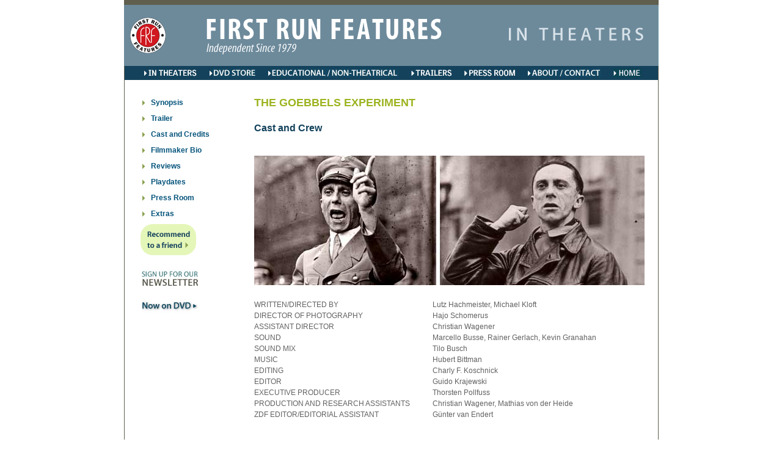

--- FILE ---
content_type: text/html
request_url: https://firstrunfeatures.com/goebbels_cast.html
body_size: 2715
content:
<HTML>
<HEAD>
<TITLE>First Run Features: In Theaters</TITLE>
<META HTTP-EQUIV="Content-Type" CONTENT="text/html; charset=iso-8859-1">
<link rel="stylesheet" type="text/css" href="frf_theaters.css">
<SCRIPT TYPE="text/javascript">
<!--
<!--

function newImage(arg) {
	if (document.images) {
		rslt = new Image();
		rslt.src = arg;
		return rslt;
	}
}

function changeImages() {
	if (document.images && (preloadFlag == true)) {
		for (var i=0; i<changeImages.arguments.length; i+=2) {
			document[changeImages.arguments[i]].src = changeImages.arguments[i+1];
		}
	}
}

var preloadFlag = false;
function preloadImages() {
	if (document.images) {
		nav_intheaters_over = newImage("images/nav_intheaters-over.jpg");
		nav_hvs_over = newImage("images/nav_hvs-over.jpg");
		nav_trailers_over = newImage("images/nav_trailers-over.jpg");
		nav_sc_over = newImage("images/nav_sc-over.jpg");
		nav_press_over = newImage("images/nav_press-over.jpg");
		nav_about_over = newImage("images/nav_about-over.jpg");
		nav_contact_over = newImage("images/nav_contact-over.jpg");
		preloadFlag = true;
	}
}

// -->

function MM_openBrWindow(theURL,winName,features) { //v2.0
  window.open(theURL,winName,features);
}
//-->
</SCRIPT>



<style type="text/css">
<!--
.style3 {
	font-size: 10px;
	color: #FFFFFF;
}
.style4 {color: #000000}
-->
</style>
</HEAD>
<BODY BGCOLOR=#FFFFFF TOPMARGIN=0 MARGINHEIGHT=0>
<center>
<TABLE WIDTH=875 BORDER=0 CELLPADDING=0 CELLSPACING=0>
	<TR>
		<TD COLSPAN=3 BGCOLOR=#605F4F>
			<IMG SRC="images/spacer.gif" WIDTH=875 HEIGHT=8 ALT=""></TD>
	</TR>
	<TR>
	<TD BGCOLOR=#6D8A9B>
			<IMG SRC="images/spacer.gif" WIDTH=1 HEIGHT=23 ALT=""></TD>
		<TD BGCOLOR=#9FB7B9 width=873 height=100>
			<TABLE WIDTH=873 BORDER=0 CELLPADDING=0 CELLSPACING=0>
	<TR>
		<TD BGCOLOR=#6D8A9B>
			<IMG SRC="images/spacer.gif" WIDTH=7 HEIGHT=100 ALT=""></TD>
		<TD>
			<A HREF="index.html">
				<IMG SRC="images/logo2.gif" WIDTH=92 HEIGHT=100 BORDER=0 ALT=""></A></TD>
		<TD BGCOLOR=#6D8A9B>
			<IMG SRC="images/spacer.gif" WIDTH=33 HEIGHT=100 ALT=""></TD>
		<TD>
			<IMG SRC="images/frft_title.gif" WIDTH=394 HEIGHT=100 ALT=""></TD>
		<TD BGCOLOR=#6D8A9B WIDTH=353 HEIGHT=100 align=right>
			<IMG SRC="images/theatres_title.gif" ALT="" width="300" HEIGHT=100></TD>
	</TR>
</TABLE></TD>
		<TD BGCOLOR=#739DA7>
			<IMG SRC="images/spacer.gif" WIDTH=1 HEIGHT=100 ALT=""></TD>
	</TR>
	<TR>
		<TD BGCOLOR=#605F4F>
			<IMG SRC="images/spacer.gif" WIDTH=1 HEIGHT=23 ALT=""></TD>
		<TD BGCOLOR=#14425C width=873 height=23>
			<center>
			  <TABLE WIDTH=808 BORDER=0 CELLPADDING=0 CELLSPACING=0>
                <TR>
                  <TD BGCOLOR=#14425C><IMG SRC="images/spacer.gif" WIDTH=6 HEIGHT=15 ALT=""></TD>
                  <TD><A HREF="intheaters.html"
				ONMOUSEOVER="changeImages('t_theatres', 'images/t_theatres-over.jpg'); return true;"
				ONMOUSEOUT="changeImages('t_theatres', 'images/t_theatres.jpg'); return true;"> <IMG NAME="t_theatres" SRC="images/t_theatres.jpg" WIDTH=87 HEIGHT=15 BORDER=0 ALT=""></A></TD>
                  <TD BGCOLOR=#14425C><IMG SRC="images/spacer.gif" WIDTH=20 HEIGHT=15 ALT=""></TD>
                  <TD><A HREF="http://firstrunfeatures.com/home_video_dvd.html"
				ONMOUSEOVER="changeImages('t_hvs', 'images/t_hvs-over.jpg'); return true;"
				ONMOUSEOUT="changeImages('t_hvs', 'images/t_hvs.jpg'); return true;"> <IMG NAME="t_hvs" SRC="images/t_hvs.jpg" WIDTH=76 HEIGHT=15 BORDER=0 ALT=""></A></TD>
                  <TD BGCOLOR=#14425C><IMG SRC="images/spacer.gif" WIDTH=20 HEIGHT=15 ALT=""></TD>
                  <TD><A HREF="http://www.firstrunfeatures.com/educationalsales.html"
				ONMOUSEOVER="changeImages('t_sc', 'images/t_sc-over.jpg'); return true;"
				ONMOUSEOUT="changeImages('t_sc', 'images/t_sc.jpg'); return true;"> <IMG NAME="t_sc" SRC="images/t_sc.jpg" WIDTH=214 HEIGHT=15 BORDER=0 ALT=""></A></TD>
                  <TD BGCOLOR=#14425C><IMG SRC="images/spacer.gif" WIDTH=20 HEIGHT=15 ALT=""></TD>
                  <TD><A HREF="trailers.html"
				ONMOUSEOVER="changeImages('t_trailers', 'images/t_trailers-over.jpg'); return true;"
				ONMOUSEOUT="changeImages('t_trailers', 'images/t_trailers.jpg'); return true;"> <IMG NAME="t_trailers" SRC="images/t_trailers.jpg" WIDTH=67 HEIGHT=15 BORDER=0 ALT=""></A></TD>
                  <TD BGCOLOR=#14425C><IMG SRC="images/spacer.gif" WIDTH=20 HEIGHT=15 ALT=""></TD>
                  <TD>              
                  <TD><A HREF="press.html"
				ONMOUSEOVER="changeImages('t_pr', 'images/t_pr-over.jpg'); return true;"
				ONMOUSEOUT="changeImages('t_pr', 'images/t_pr.jpg'); return true;"> <IMG NAME="t_pr" SRC="images/t_pr.jpg" WIDTH=84 HEIGHT=15 BORDER=0 ALT=""></A></TD>
                  <TD BGCOLOR=#14425C><IMG SRC="images/spacer.gif" WIDTH=20 HEIGHT=15 ALT=""></TD>
                  <TD><A HREF="about.html"
				ONMOUSEOVER="changeImages('t_about', 'images/t_about-over.jpg'); return true;"
				ONMOUSEOUT="changeImages('t_about', 'images/t_about.jpg'); return true;"> <IMG NAME="t_about" SRC="images/t_about.jpg" WIDTH=120 HEIGHT=15 BORDER=0 ALT=""></A></TD>
                  <TD BGCOLOR=#14425C><IMG SRC="images/spacer.gif" WIDTH=20 HEIGHT=15 ALT=""></TD>
                  <TD><A HREF="index.html"
				ONMOUSEOVER="changeImages('t_home', 'images/t_home-over.jpg'); return true;"
				ONMOUSEOUT="changeImages('t_home', 'images/t_home.jpg'); return true;"> <IMG SRC="images/t_home.jpg" ALT="" NAME="t_home" HEIGHT=15 BORDER=0 id="t_home"></A></TD>
                </TR>
              </TABLE>
		  </center></TD>
		<TD BGCOLOR=#605F4F>
			<IMG SRC="images/spacer.gif" WIDTH=1 HEIGHT=23 ALT=""></TD>
	</TR>
	<TR>
		<TD BGCOLOR=#605F4F>
			<IMG SRC="images/spacer.gif" WIDTH=1 HEIGHT=397 ALT=""></TD>
		<TD BGCOLOR=#FFFFFF WIDTH=873 HEIGHT=397>
		<!-- Main Content -->
		<center>
		<TABLE WIDTH=832 BORDER=0 CELLPADDING=0 CELLSPACING=0>
	<TR>
		<TD WIDTH=150 HEIGHT=621 BGCOLOR=#FFFFFF valign=top><table width="150" border="0" cellspacing="8" cellpadding="0">
          <tr>
            <td width="10" valign=top colspan=2><img src="images/spacer.gif"width="100" height="12"></td>
          </tr>
          <tr>
            <td width="10" valign=top align="right"><img src="images/arrow5.gif" width="6" height="14" border="0"></td>
            <td align="left" valign=top><!-- Insert video 1 -->
              <a href="goebbels_synopsis.html"><strong>Synopsis</strong></a></td>
          </tr>
          <tr>
            <td width="10" valign=top align="right"><img src="images/arrow5.gif" width="6" height="14"></td>
            <td align="left" valign=top><a href="#" onClick="MM_openBrWindow('trailers_goebbels.html','trailers','scrollbars=yes,width=520,height=450')">Trailer</a> </td>
          </tr>
          <tr>
            <td width="10" valign=top align="right"><img src="images/arrow5.gif" width="6" height="14"></td>
            <td align="left" valign=top><!-- Insert video 3 -->
                <a href="goebbels_cast.html"><strong>Cast and Credits</strong></a>
                <!-- End news item 3 --></td>
          </tr>
          <tr>
            <td width="10" valign=top align="right"><img src="images/arrow5.gif" width="6" height="14"></td>
            <td align="left" valign=top><!-- Insert video 4 -->
              <a href="goebbels_bio.html"><strong>Filmmaker Bio </strong></a></td>
          </tr>
          <tr>
            <td width="10" valign=top align="right"><img src="images/arrow5.gif" width="6" height="14"></td>
            <td align="left" valign=top><!-- Insert video 5 -->
              <a href="goebbels_reviews.html">Reviews</a></td>
          </tr>
          <tr>
            <td width="10" valign=top align="right"><img src="images/arrow5.gif" width="6" height="14"></td>
            <td align="left" valign=top><!-- Insert video 5 -->
              <a href="goebbels_playdates.html">Playdates</a></td>
          </tr>
          <tr>
            <td width="10" valign=top align="right"><img src="images/arrow5.gif" width="6" height="14"></td>
            <td align="left" valign=top><!-- Insert video 5 -->
              <a href="goebbels_press.html">Press Room</a></td>
          </tr>
          <tr>
            <td width="10" valign=top align="right"><img src="images/arrow5.gif" width="6" height="14"></td>
            <td align="left" valign=top><a href="goebbels_extras.html">Extras</a></td>
          </tr>
          <tr>
            <td align="left" valign=top colspan=2><a href="#" onClick="window.open('/cgi-bin/sc/tellfriend.cgi?storeid=*1837e081b94e2650b560b9db502c&str=The%20Goebbels%20Experiment%20&from=http%3A%2F%2Fwww.firstrunfeatures.com%2Fgoebbels_synopsis.html','tellfriend','width=515,height=400,resizable=yes,scrollbars=yes, status=yes');return false;"><img src="images/recommend.gif" width="93" height="51" border="0"></a></td>
          </tr>
          <tr>
            <td align="left" valign=top colspan=2><table width="127" border="0">
                <tr>
                  <td>        
                </tr>
                <tr>
                  <td>        
                </tr>
                <tr>
                  <td>        
                </tr>
                <tr>
                  <td valign="bottom"><a href="http://firstrunfeatures.com/newsletter.html"><img src="images/sign2.jpg" width="93" height="32" border="0"></a><a href="http://firstrunfeatures.com/contactus.html"></a>         
                </tr>
                <tr>
                  <td valign="top" class="smallgreynopadding style4">        
                </tr>
                <tr>
                  <td valign="top" class="smallgreynopadding style4">        
                </tr>
                <tr>
                  <td valign="top" class="smallgreynopadding style4">        
                </tr>
                <tr>
                  <td height="33" valign="top" class="smallgreynopadding style4"><a href="http://firstrunfeatures.com/goebbelsdvd.html"><img src="images/dvd_button5.jpg" width="93" height="27" border="0"></a>         
                </tr>
            </table></td>
          </tr>
        </table></TD>  
		<TD BGCOLOR=#FFFFFF>
			<IMG SRC="images/spacer.gif" WIDTH=40 HEIGHT=621 ALT=""></TD>  
		<TD BGCOLOR=#FFFFFF WIDTH=639 HEIGHT=62 valign=top><table width="600" border="0" cellspacing="5" cellpadding="0">
          <tr>
           <td align="left" valign=top><p><br>
                  <span class="title">THE GOEBBELS EXPERIMENT</span><br>
                  <br>
                  <strong class="subtitle">Cast and Crew </strong></p>
              <br></td>
          </tr>
          <tr>
           <td valign=top><img src="images/goeb.jpg" width="639" height="212"><br>
              <br></td>
          </tr>
          <tr>
           <td valign=top>
              <table width="600" border="0" cellspacing="0" cellpadding="0">
                <tr>
                 <td align="left" valign=top>WRITTEN/DIRECTED BY<br>                    </td>
                 <td align="left" valign=top>Lutz Hachmeister, Michael Kloft</td>
                </tr>
                <tr>
                 <td align="left" valign=top>DIRECTOR OF PHOTOGRAPHY<br></td>
                 <td align="left" valign=top>Hajo Schomerus</td>
                </tr>
                <tr>
                 <td align="left" valign=top>ASSISTANT DIRECTOR</td>
                 <td align="left" valign=top>Christian Wagener</td>
                </tr>
                <tr>
                 <td align="left" valign=top>
SOUND</td>
                 <td align="left" valign=top>Marcello Busse, Rainer Gerlach, Kevin Granahan</td>
                </tr>
                <tr>
                 <td align="left" valign=top> SOUND MIX</td>
                 <td align="left" valign=top>Tilo Busch</td>
                </tr>
                <tr>
                 <td align="left" valign=top>
MUSIC<br></td>
                 <td align="left" valign=top>Hubert Bittman</td>
                </tr>
                <tr>
                 <td align="left" valign=top>EDITING</td>
                 <td align="left" valign=top>Charly F. Koschnick</td>
                </tr>
                <tr>
                 <td align="left" valign=top>
EDITOR</td>
                 <td align="left" valign=top>Guido Krajewski</td>
                </tr>
                <tr>
                 <td align="left" valign=top>EXECUTIVE PRODUCER</td>
                 <td align="left" valign=top> Thorsten Pollfuss</td>
                </tr>
                <tr>
                 <td align="left" valign=top>
PRODUCTION AND RESEARCH ASSISTANTS</td>
                 <td align="left" valign=top>Christian Wagener, Mathias von der Heide</td>
                </tr>
                <tr>
                 <td align="left" valign=top>ZDF EDITOR/EDITORIAL ASSISTANT</td>
                 <td align="left" valign=top>G&uuml;nter van Endert</td>
                </tr>
              </table>
              <p>&nbsp;</p>
              </td>
          </tr>
        </table>
			</TD>
	</TR>
</TABLE></center>
		
		
		
		      </TD>
		<TD BGCOLOR=#605F4F>
			<IMG SRC="images/spacer.gif" WIDTH=1 HEIGHT=397 ALT=""></TD>
	</TR>
	<TR>
		<TD COLSPAN=3>
			<IMG SRC="images/midslice2.jpg" WIDTH=875 ALT=""></TD>
	</TR>

	<TR>
		<TD COLSPAN=3 BGCOLOR=#605F4F WIDTH=875 HEIGHT=40 class=footer align="center">
		<center><table width="800" border="0" align="center" cellpadding="0" cellspacing="0" class="footer">
          <tr>
            <td align="center"><p class="footer"><a href="intheaters.html" class="footer">In Theaters </a>&nbsp; |&nbsp; <a href="http://firstrunfeatures.com/home_video_dvd.html" class="footer">DVD Store</a>&nbsp; |&nbsp;<a href="sc.html" class="footer"> Special Collections</a>&nbsp; | &nbsp;<a href="educationalsales.html" class="footer">Educational / Non-Theatrical</a>&nbsp; | &nbsp;<a href="trailers.html" class="footer">Trailers</a>&nbsp; | <a href="press.html" class="footer">&nbsp; Press Room</a> &nbsp; | &nbsp;<a href="about.html" class="footer"> About</a>&nbsp; | <a href="partners.html" class="footer">&nbsp;Partners</a> &nbsp; | <a href="index.html" class="footer">&nbsp;Home</a></p>
              <span class="style3">First Run Features &bull;The Film Center Building &bull; 630 Ninth Avenue &bull; Suite 1213 &bull; New York &bull;  NY 10036 &bull; Phone: (212) 243-0600 &bull; Fax: (212) 989-7649</span></td>
          </tr>
        </table>
		</center>
			</TD>
	</TR>
</TABLE>
</center>

</BODY>
</HTML>